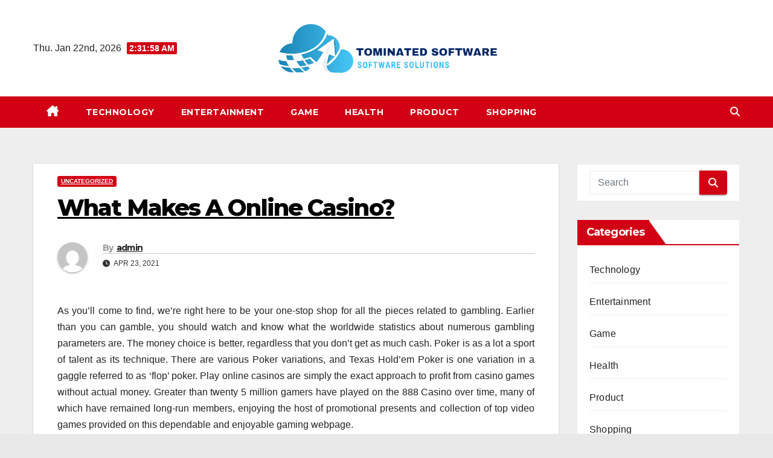

--- FILE ---
content_type: text/html; charset=UTF-8
request_url: https://tominatedsoftware.com/what-makes-a-online-casino/
body_size: 11591
content:
<!DOCTYPE html>
<html lang="en-US">
<head>
<meta charset="UTF-8">
<meta name="viewport" content="width=device-width, initial-scale=1">
<link rel="profile" href="https://gmpg.org/xfn/11">
<title>What Makes A Online Casino? &#8211; Tominated Software</title>
<meta name='robots' content='max-image-preview:large' />
<link rel='dns-prefetch' href='//fonts.googleapis.com' />
<link rel="alternate" type="application/rss+xml" title="Tominated Software &raquo; Feed" href="https://tominatedsoftware.com/feed/" />
<link rel="alternate" title="oEmbed (JSON)" type="application/json+oembed" href="https://tominatedsoftware.com/wp-json/oembed/1.0/embed?url=https%3A%2F%2Ftominatedsoftware.com%2Fwhat-makes-a-online-casino%2F" />
<link rel="alternate" title="oEmbed (XML)" type="text/xml+oembed" href="https://tominatedsoftware.com/wp-json/oembed/1.0/embed?url=https%3A%2F%2Ftominatedsoftware.com%2Fwhat-makes-a-online-casino%2F&#038;format=xml" />
<style id='wp-img-auto-sizes-contain-inline-css'>
img:is([sizes=auto i],[sizes^="auto," i]){contain-intrinsic-size:3000px 1500px}
/*# sourceURL=wp-img-auto-sizes-contain-inline-css */
</style>

<style id='wp-emoji-styles-inline-css'>

	img.wp-smiley, img.emoji {
		display: inline !important;
		border: none !important;
		box-shadow: none !important;
		height: 1em !important;
		width: 1em !important;
		margin: 0 0.07em !important;
		vertical-align: -0.1em !important;
		background: none !important;
		padding: 0 !important;
	}
/*# sourceURL=wp-emoji-styles-inline-css */
</style>
<link rel='stylesheet' id='wp-block-library-css' href='https://tominatedsoftware.com/wp-includes/css/dist/block-library/style.min.css?ver=6.9' media='all' />
<style id='global-styles-inline-css'>
:root{--wp--preset--aspect-ratio--square: 1;--wp--preset--aspect-ratio--4-3: 4/3;--wp--preset--aspect-ratio--3-4: 3/4;--wp--preset--aspect-ratio--3-2: 3/2;--wp--preset--aspect-ratio--2-3: 2/3;--wp--preset--aspect-ratio--16-9: 16/9;--wp--preset--aspect-ratio--9-16: 9/16;--wp--preset--color--black: #000000;--wp--preset--color--cyan-bluish-gray: #abb8c3;--wp--preset--color--white: #ffffff;--wp--preset--color--pale-pink: #f78da7;--wp--preset--color--vivid-red: #cf2e2e;--wp--preset--color--luminous-vivid-orange: #ff6900;--wp--preset--color--luminous-vivid-amber: #fcb900;--wp--preset--color--light-green-cyan: #7bdcb5;--wp--preset--color--vivid-green-cyan: #00d084;--wp--preset--color--pale-cyan-blue: #8ed1fc;--wp--preset--color--vivid-cyan-blue: #0693e3;--wp--preset--color--vivid-purple: #9b51e0;--wp--preset--gradient--vivid-cyan-blue-to-vivid-purple: linear-gradient(135deg,rgb(6,147,227) 0%,rgb(155,81,224) 100%);--wp--preset--gradient--light-green-cyan-to-vivid-green-cyan: linear-gradient(135deg,rgb(122,220,180) 0%,rgb(0,208,130) 100%);--wp--preset--gradient--luminous-vivid-amber-to-luminous-vivid-orange: linear-gradient(135deg,rgb(252,185,0) 0%,rgb(255,105,0) 100%);--wp--preset--gradient--luminous-vivid-orange-to-vivid-red: linear-gradient(135deg,rgb(255,105,0) 0%,rgb(207,46,46) 100%);--wp--preset--gradient--very-light-gray-to-cyan-bluish-gray: linear-gradient(135deg,rgb(238,238,238) 0%,rgb(169,184,195) 100%);--wp--preset--gradient--cool-to-warm-spectrum: linear-gradient(135deg,rgb(74,234,220) 0%,rgb(151,120,209) 20%,rgb(207,42,186) 40%,rgb(238,44,130) 60%,rgb(251,105,98) 80%,rgb(254,248,76) 100%);--wp--preset--gradient--blush-light-purple: linear-gradient(135deg,rgb(255,206,236) 0%,rgb(152,150,240) 100%);--wp--preset--gradient--blush-bordeaux: linear-gradient(135deg,rgb(254,205,165) 0%,rgb(254,45,45) 50%,rgb(107,0,62) 100%);--wp--preset--gradient--luminous-dusk: linear-gradient(135deg,rgb(255,203,112) 0%,rgb(199,81,192) 50%,rgb(65,88,208) 100%);--wp--preset--gradient--pale-ocean: linear-gradient(135deg,rgb(255,245,203) 0%,rgb(182,227,212) 50%,rgb(51,167,181) 100%);--wp--preset--gradient--electric-grass: linear-gradient(135deg,rgb(202,248,128) 0%,rgb(113,206,126) 100%);--wp--preset--gradient--midnight: linear-gradient(135deg,rgb(2,3,129) 0%,rgb(40,116,252) 100%);--wp--preset--font-size--small: 13px;--wp--preset--font-size--medium: 20px;--wp--preset--font-size--large: 36px;--wp--preset--font-size--x-large: 42px;--wp--preset--spacing--20: 0.44rem;--wp--preset--spacing--30: 0.67rem;--wp--preset--spacing--40: 1rem;--wp--preset--spacing--50: 1.5rem;--wp--preset--spacing--60: 2.25rem;--wp--preset--spacing--70: 3.38rem;--wp--preset--spacing--80: 5.06rem;--wp--preset--shadow--natural: 6px 6px 9px rgba(0, 0, 0, 0.2);--wp--preset--shadow--deep: 12px 12px 50px rgba(0, 0, 0, 0.4);--wp--preset--shadow--sharp: 6px 6px 0px rgba(0, 0, 0, 0.2);--wp--preset--shadow--outlined: 6px 6px 0px -3px rgb(255, 255, 255), 6px 6px rgb(0, 0, 0);--wp--preset--shadow--crisp: 6px 6px 0px rgb(0, 0, 0);}:root :where(.is-layout-flow) > :first-child{margin-block-start: 0;}:root :where(.is-layout-flow) > :last-child{margin-block-end: 0;}:root :where(.is-layout-flow) > *{margin-block-start: 24px;margin-block-end: 0;}:root :where(.is-layout-constrained) > :first-child{margin-block-start: 0;}:root :where(.is-layout-constrained) > :last-child{margin-block-end: 0;}:root :where(.is-layout-constrained) > *{margin-block-start: 24px;margin-block-end: 0;}:root :where(.is-layout-flex){gap: 24px;}:root :where(.is-layout-grid){gap: 24px;}body .is-layout-flex{display: flex;}.is-layout-flex{flex-wrap: wrap;align-items: center;}.is-layout-flex > :is(*, div){margin: 0;}body .is-layout-grid{display: grid;}.is-layout-grid > :is(*, div){margin: 0;}.has-black-color{color: var(--wp--preset--color--black) !important;}.has-cyan-bluish-gray-color{color: var(--wp--preset--color--cyan-bluish-gray) !important;}.has-white-color{color: var(--wp--preset--color--white) !important;}.has-pale-pink-color{color: var(--wp--preset--color--pale-pink) !important;}.has-vivid-red-color{color: var(--wp--preset--color--vivid-red) !important;}.has-luminous-vivid-orange-color{color: var(--wp--preset--color--luminous-vivid-orange) !important;}.has-luminous-vivid-amber-color{color: var(--wp--preset--color--luminous-vivid-amber) !important;}.has-light-green-cyan-color{color: var(--wp--preset--color--light-green-cyan) !important;}.has-vivid-green-cyan-color{color: var(--wp--preset--color--vivid-green-cyan) !important;}.has-pale-cyan-blue-color{color: var(--wp--preset--color--pale-cyan-blue) !important;}.has-vivid-cyan-blue-color{color: var(--wp--preset--color--vivid-cyan-blue) !important;}.has-vivid-purple-color{color: var(--wp--preset--color--vivid-purple) !important;}.has-black-background-color{background-color: var(--wp--preset--color--black) !important;}.has-cyan-bluish-gray-background-color{background-color: var(--wp--preset--color--cyan-bluish-gray) !important;}.has-white-background-color{background-color: var(--wp--preset--color--white) !important;}.has-pale-pink-background-color{background-color: var(--wp--preset--color--pale-pink) !important;}.has-vivid-red-background-color{background-color: var(--wp--preset--color--vivid-red) !important;}.has-luminous-vivid-orange-background-color{background-color: var(--wp--preset--color--luminous-vivid-orange) !important;}.has-luminous-vivid-amber-background-color{background-color: var(--wp--preset--color--luminous-vivid-amber) !important;}.has-light-green-cyan-background-color{background-color: var(--wp--preset--color--light-green-cyan) !important;}.has-vivid-green-cyan-background-color{background-color: var(--wp--preset--color--vivid-green-cyan) !important;}.has-pale-cyan-blue-background-color{background-color: var(--wp--preset--color--pale-cyan-blue) !important;}.has-vivid-cyan-blue-background-color{background-color: var(--wp--preset--color--vivid-cyan-blue) !important;}.has-vivid-purple-background-color{background-color: var(--wp--preset--color--vivid-purple) !important;}.has-black-border-color{border-color: var(--wp--preset--color--black) !important;}.has-cyan-bluish-gray-border-color{border-color: var(--wp--preset--color--cyan-bluish-gray) !important;}.has-white-border-color{border-color: var(--wp--preset--color--white) !important;}.has-pale-pink-border-color{border-color: var(--wp--preset--color--pale-pink) !important;}.has-vivid-red-border-color{border-color: var(--wp--preset--color--vivid-red) !important;}.has-luminous-vivid-orange-border-color{border-color: var(--wp--preset--color--luminous-vivid-orange) !important;}.has-luminous-vivid-amber-border-color{border-color: var(--wp--preset--color--luminous-vivid-amber) !important;}.has-light-green-cyan-border-color{border-color: var(--wp--preset--color--light-green-cyan) !important;}.has-vivid-green-cyan-border-color{border-color: var(--wp--preset--color--vivid-green-cyan) !important;}.has-pale-cyan-blue-border-color{border-color: var(--wp--preset--color--pale-cyan-blue) !important;}.has-vivid-cyan-blue-border-color{border-color: var(--wp--preset--color--vivid-cyan-blue) !important;}.has-vivid-purple-border-color{border-color: var(--wp--preset--color--vivid-purple) !important;}.has-vivid-cyan-blue-to-vivid-purple-gradient-background{background: var(--wp--preset--gradient--vivid-cyan-blue-to-vivid-purple) !important;}.has-light-green-cyan-to-vivid-green-cyan-gradient-background{background: var(--wp--preset--gradient--light-green-cyan-to-vivid-green-cyan) !important;}.has-luminous-vivid-amber-to-luminous-vivid-orange-gradient-background{background: var(--wp--preset--gradient--luminous-vivid-amber-to-luminous-vivid-orange) !important;}.has-luminous-vivid-orange-to-vivid-red-gradient-background{background: var(--wp--preset--gradient--luminous-vivid-orange-to-vivid-red) !important;}.has-very-light-gray-to-cyan-bluish-gray-gradient-background{background: var(--wp--preset--gradient--very-light-gray-to-cyan-bluish-gray) !important;}.has-cool-to-warm-spectrum-gradient-background{background: var(--wp--preset--gradient--cool-to-warm-spectrum) !important;}.has-blush-light-purple-gradient-background{background: var(--wp--preset--gradient--blush-light-purple) !important;}.has-blush-bordeaux-gradient-background{background: var(--wp--preset--gradient--blush-bordeaux) !important;}.has-luminous-dusk-gradient-background{background: var(--wp--preset--gradient--luminous-dusk) !important;}.has-pale-ocean-gradient-background{background: var(--wp--preset--gradient--pale-ocean) !important;}.has-electric-grass-gradient-background{background: var(--wp--preset--gradient--electric-grass) !important;}.has-midnight-gradient-background{background: var(--wp--preset--gradient--midnight) !important;}.has-small-font-size{font-size: var(--wp--preset--font-size--small) !important;}.has-medium-font-size{font-size: var(--wp--preset--font-size--medium) !important;}.has-large-font-size{font-size: var(--wp--preset--font-size--large) !important;}.has-x-large-font-size{font-size: var(--wp--preset--font-size--x-large) !important;}
/*# sourceURL=global-styles-inline-css */
</style>

<style id='classic-theme-styles-inline-css'>
/*! This file is auto-generated */
.wp-block-button__link{color:#fff;background-color:#32373c;border-radius:9999px;box-shadow:none;text-decoration:none;padding:calc(.667em + 2px) calc(1.333em + 2px);font-size:1.125em}.wp-block-file__button{background:#32373c;color:#fff;text-decoration:none}
/*# sourceURL=/wp-includes/css/classic-themes.min.css */
</style>
<link rel='stylesheet' id='newsup-fonts-css' href='//fonts.googleapis.com/css?family=Montserrat%3A400%2C500%2C700%2C800%7CWork%2BSans%3A300%2C400%2C500%2C600%2C700%2C800%2C900%26display%3Dswap&#038;subset=latin%2Clatin-ext' media='all' />
<link rel='stylesheet' id='bootstrap-css' href='https://tominatedsoftware.com/wp-content/themes/newsup/css/bootstrap.css?ver=6.9' media='all' />
<link rel='stylesheet' id='newsup-style-css' href='https://tominatedsoftware.com/wp-content/themes/news-way/style.css?ver=6.9' media='all' />
<link rel='stylesheet' id='font-awesome-5-all-css' href='https://tominatedsoftware.com/wp-content/themes/newsup/css/font-awesome/css/all.min.css?ver=6.9' media='all' />
<link rel='stylesheet' id='font-awesome-4-shim-css' href='https://tominatedsoftware.com/wp-content/themes/newsup/css/font-awesome/css/v4-shims.min.css?ver=6.9' media='all' />
<link rel='stylesheet' id='owl-carousel-css' href='https://tominatedsoftware.com/wp-content/themes/newsup/css/owl.carousel.css?ver=6.9' media='all' />
<link rel='stylesheet' id='smartmenus-css' href='https://tominatedsoftware.com/wp-content/themes/newsup/css/jquery.smartmenus.bootstrap.css?ver=6.9' media='all' />
<link rel='stylesheet' id='newsup-custom-css-css' href='https://tominatedsoftware.com/wp-content/themes/newsup/inc/ansar/customize/css/customizer.css?ver=1.0' media='all' />
<link rel='stylesheet' id='newsup-style-parent-css' href='https://tominatedsoftware.com/wp-content/themes/newsup/style.css?ver=6.9' media='all' />
<link rel='stylesheet' id='newsway-style-css' href='https://tominatedsoftware.com/wp-content/themes/news-way/style.css?ver=1.0' media='all' />
<link rel='stylesheet' id='newsway-default-css-css' href='https://tominatedsoftware.com/wp-content/themes/news-way/css/colors/default.css?ver=6.9' media='all' />
<script src="https://tominatedsoftware.com/wp-includes/js/jquery/jquery.min.js?ver=3.7.1" id="jquery-core-js"></script>
<script src="https://tominatedsoftware.com/wp-includes/js/jquery/jquery-migrate.min.js?ver=3.4.1" id="jquery-migrate-js"></script>
<script src="https://tominatedsoftware.com/wp-content/themes/newsup/js/navigation.js?ver=6.9" id="newsup-navigation-js"></script>
<script src="https://tominatedsoftware.com/wp-content/themes/newsup/js/bootstrap.js?ver=6.9" id="bootstrap-js"></script>
<script src="https://tominatedsoftware.com/wp-content/themes/newsup/js/owl.carousel.min.js?ver=6.9" id="owl-carousel-min-js"></script>
<script src="https://tominatedsoftware.com/wp-content/themes/newsup/js/jquery.smartmenus.js?ver=6.9" id="smartmenus-js-js"></script>
<script src="https://tominatedsoftware.com/wp-content/themes/newsup/js/jquery.smartmenus.bootstrap.js?ver=6.9" id="bootstrap-smartmenus-js-js"></script>
<script src="https://tominatedsoftware.com/wp-content/themes/newsup/js/jquery.marquee.js?ver=6.9" id="newsup-marquee-js-js"></script>
<script src="https://tominatedsoftware.com/wp-content/themes/newsup/js/main.js?ver=6.9" id="newsup-main-js-js"></script>
<link rel="https://api.w.org/" href="https://tominatedsoftware.com/wp-json/" /><link rel="alternate" title="JSON" type="application/json" href="https://tominatedsoftware.com/wp-json/wp/v2/posts/871" /><link rel="EditURI" type="application/rsd+xml" title="RSD" href="https://tominatedsoftware.com/xmlrpc.php?rsd" />
<meta name="generator" content="WordPress 6.9" />
<link rel="canonical" href="https://tominatedsoftware.com/what-makes-a-online-casino/" />
<link rel='shortlink' href='https://tominatedsoftware.com/?p=871' />
 
<style type="text/css" id="custom-background-css">
    .wrapper { background-color: e8e8e8; }
</style>
    <style type="text/css">
            .site-title,
        .site-description {
            position: absolute;
            clip: rect(1px, 1px, 1px, 1px);
        }
        </style>
    <style id="custom-background-css">
body.custom-background { background-color: #e8e8e8; }
</style>
	<link rel="icon" href="https://tominatedsoftware.com/wp-content/uploads/2023/06/cropped-Screenshot_162-removebg-preview-32x32.png" sizes="32x32" />
<link rel="icon" href="https://tominatedsoftware.com/wp-content/uploads/2023/06/cropped-Screenshot_162-removebg-preview-192x192.png" sizes="192x192" />
<link rel="apple-touch-icon" href="https://tominatedsoftware.com/wp-content/uploads/2023/06/cropped-Screenshot_162-removebg-preview-180x180.png" />
<meta name="msapplication-TileImage" content="https://tominatedsoftware.com/wp-content/uploads/2023/06/cropped-Screenshot_162-removebg-preview-270x270.png" />
		<style id="wp-custom-css">
			.mg-footer-copyright{display:none}
footer .mg-footer-bottom-area {display:none}		</style>
		</head>
<body class="wp-singular post-template-default single single-post postid-871 single-format-standard custom-background wp-custom-logo wp-embed-responsive wp-theme-newsup wp-child-theme-news-way ta-hide-date-author-in-list" >
<div id="page" class="site">
<a class="skip-link screen-reader-text" href="#content">
Skip to content</a>
    <div class="wrapper">
        <header class="mg-headwidget center light">
            <!--==================== TOP BAR ====================-->

            <div class="clearfix"></div>
                        <div class="mg-nav-widget-area-back" style='background-image: url("" );'>
                        <div class="overlay">
              <div class="inner"  style="background-color:#ffffff;" > 
                <div class="container-fluid">
    <div class="mg-nav-widget-area">
        <div class="row align-items-center">
                        <div class="col-md-4 col-sm-4 text-center-xs">
                            <div class="heacent">Thu. Jan 22nd, 2026                         <span  id="time" class="time"></span>
                                      </div>
              
            </div>

            <div class="col-md-4 col-sm-4 text-center-xs">
                <div class="navbar-header">
                      <a href="https://tominatedsoftware.com/" class="navbar-brand" rel="home"><img width="648" height="179" src="https://tominatedsoftware.com/wp-content/uploads/2023/06/Screenshot_162-removebg-preview.png" class="custom-logo" alt="Tominated Software" decoding="async" fetchpriority="high" srcset="https://tominatedsoftware.com/wp-content/uploads/2023/06/Screenshot_162-removebg-preview.png 648w, https://tominatedsoftware.com/wp-content/uploads/2023/06/Screenshot_162-removebg-preview-300x83.png 300w" sizes="(max-width: 648px) 100vw, 648px" /></a>                </div>
            </div>


                         <div class="col-md-4 col-sm-4 text-center-xs">
                <ul class="mg-social-header-section mg-social info-right">
                    
                                      </ul>
            </div>
                    </div>
    </div>
</div>
              </div>
              </div>
          </div>
    <div class="mg-menu-full">
      <nav class="navbar navbar-expand-lg navbar-wp">
        <div class="container-fluid">
          <!-- Right nav -->
                    <div class="m-header align-items-center">
                                                <a class="mobilehomebtn" href="https://tominatedsoftware.com"><span class="fas fa-home"></span></a>
                        <!-- navbar-toggle -->
                        <button class="navbar-toggler mx-auto" type="button" data-toggle="collapse" data-target="#navbar-wp" aria-controls="navbarSupportedContent" aria-expanded="false" aria-label="Toggle navigation">
                          <i class="fas fa-bars"></i>
                        </button>
                        <!-- /navbar-toggle -->
                        <div class="dropdown show mg-search-box pr-2 d">
                            <a class="dropdown-toggle msearch ml-auto" href="#" role="button" id="dropdownMenuLink" data-toggle="dropdown" aria-haspopup="true" aria-expanded="false">
                               <i class="fas fa-search"></i>
                            </a>

                            <div class="dropdown-menu searchinner" aria-labelledby="dropdownMenuLink">
                        <form role="search" method="get" id="searchform" action="https://tominatedsoftware.com/">
  <div class="input-group">
    <input type="search" class="form-control" placeholder="Search" value="" name="s" />
    <span class="input-group-btn btn-default">
    <button type="submit" class="btn"> <i class="fas fa-search"></i> </button>
    </span> </div>
</form>                      </div>
                        </div>
                        
                    </div>
                    <!-- /Right nav -->
         
          
                  <div class="collapse navbar-collapse" id="navbar-wp">
                  	<div class="d-md-block">
                    <ul id="menu-primary" class="nav navbar-nav mr-auto"><li class="active home"><a class="homebtn" href="https://tominatedsoftware.com"><span class='fa-solid fa-house-chimney'></span></a></li><li id="menu-item-2573" class="menu-item menu-item-type-taxonomy menu-item-object-category menu-item-2573"><a class="nav-link" title="Technology" href="https://tominatedsoftware.com/category/technology/">Technology</a></li>
<li id="menu-item-2568" class="menu-item menu-item-type-taxonomy menu-item-object-category menu-item-2568"><a class="nav-link" title="Entertainment" href="https://tominatedsoftware.com/category/entertainment/">Entertainment</a></li>
<li id="menu-item-2569" class="menu-item menu-item-type-taxonomy menu-item-object-category menu-item-2569"><a class="nav-link" title="Game" href="https://tominatedsoftware.com/category/game/">Game</a></li>
<li id="menu-item-2570" class="menu-item menu-item-type-taxonomy menu-item-object-category menu-item-2570"><a class="nav-link" title="Health" href="https://tominatedsoftware.com/category/health/">Health</a></li>
<li id="menu-item-2571" class="menu-item menu-item-type-taxonomy menu-item-object-category menu-item-2571"><a class="nav-link" title="Product" href="https://tominatedsoftware.com/category/product/">Product</a></li>
<li id="menu-item-2572" class="menu-item menu-item-type-taxonomy menu-item-object-category menu-item-2572"><a class="nav-link" title="Shopping" href="https://tominatedsoftware.com/category/shopping/">Shopping</a></li>
</ul>        				</div>		
              		</div>
                  <!-- Right nav -->
                    <div class="desk-header pl-3 ml-auto my-2 my-lg-0 position-relative align-items-center">
                        <!-- /navbar-toggle -->
                        <div class="dropdown show mg-search-box">
                      <a class="dropdown-toggle msearch ml-auto" href="#" role="button" id="dropdownMenuLink" data-toggle="dropdown" aria-haspopup="true" aria-expanded="false">
                       <i class="fas fa-search"></i>
                      </a>
                      <div class="dropdown-menu searchinner" aria-labelledby="dropdownMenuLink">
                        <form role="search" method="get" id="searchform" action="https://tominatedsoftware.com/">
  <div class="input-group">
    <input type="search" class="form-control" placeholder="Search" value="" name="s" />
    <span class="input-group-btn btn-default">
    <button type="submit" class="btn"> <i class="fas fa-search"></i> </button>
    </span> </div>
</form>                      </div>
                    </div>
                    </div>
                    <!-- /Right nav --> 
          </div>
      </nav> <!-- /Navigation -->
    </div>
</header>
<div class="clearfix"></div>
 <!-- =========================
     Page Content Section      
============================== -->
<main id="content" class="single-class content">
  <!--container-->
    <div class="container-fluid">
      <!--row-->
        <div class="row">
                  <div class="col-lg-9 col-md-8">
                                <div class="mg-blog-post-box"> 
                    <div class="mg-header">
                        <div class="mg-blog-category"><a class="newsup-categories category-color-1" href="https://tominatedsoftware.com/category/uncategorized/" alt="View all posts in Uncategorized"> 
                                 Uncategorized
                             </a></div>                        <h1 class="title single"> <a title="Permalink to: What Makes A Online Casino?">
                            What Makes A Online Casino?</a>
                        </h1>
                                                <div class="media mg-info-author-block"> 
                                                        <a class="mg-author-pic" href="https://tominatedsoftware.com/author/admin/"> <img alt='' src='https://secure.gravatar.com/avatar/a776a6520ec767bdbab969d531b94fdf1cf71be561fd2577cc730918019910f5?s=150&#038;d=mm&#038;r=g' srcset='https://secure.gravatar.com/avatar/a776a6520ec767bdbab969d531b94fdf1cf71be561fd2577cc730918019910f5?s=300&#038;d=mm&#038;r=g 2x' class='avatar avatar-150 photo' height='150' width='150' decoding='async'/> </a>
                                                        <div class="media-body">
                                                            <h4 class="media-heading"><span>By</span><a href="https://tominatedsoftware.com/author/admin/">admin</a></h4>
                                                            <span class="mg-blog-date"><i class="fas fa-clock"></i> 
                                    Apr 23, 2021                                </span>
                                                        </div>
                        </div>
                                            </div>
                                        <article class="page-content-single small single">
                        <p style="text-align: justify;">As you&rsquo;ll come to find, we&rsquo;re right here to be your one-stop shop for all the pieces related to gambling. Earlier than you can gamble, you should watch and know what the worldwide statistics about numerous gambling parameters are. The money choice is better, regardless that you don&rsquo;t get as much cash. Poker is as a lot a sport of talent as its technique. There are various Poker variations, and Texas Hold&#8217;em Poker is one variation in a gaggle referred to as &#8216;flop&#8217; poker. Play online casinos are simply the exact approach to profit from casino games without actual money. Greater than twenty 5 million gamers have played on the 888 Casino over time, many of which have remained long-run members, enjoying the host of promotional presents and collection of top video games provided on this dependable and enjoyable gaming webpage.</p>
<p style="text-align: justify;">This site has constructed up an excellent reputation with gamers on a worldwide scale, which is why it continues to develop at the moment, as the corporate gives a reliable service that their gamers can enjoy and believe in now and in the future. Whenever you be a part of a site, you need to know that you are going to have years of enjoyment and not be looking out once more in the next couple of weeks or months because you are tired of the video games on provide or you aren&#8217;t proud of the service the net gaming site is providing you. Gamble to win cash and not &#8220;casino bucks&#8221;: Some online casinos offer super payouts on profitable games. Poker is one of the crucial skillful, and fascinating video games ever devised, providing players the possibility to test their expertise in opposition to other gamers slightly than the casino.</p>
<p style="text-align: justify;">888 Casino opened for the first time again in 1997; it is likely one of the longest operating online gaming websites and has seen different sites  come and go over the years. On the subject of choosing a gaming site, there are numerous necessary elements you&#8217;ll want to take into consideration, guaranteeing that you just make the perfect choice to satisfy your gaming fashion and desires while ensuring that you select a site that is going to provide you with years of use and enjoyment in the future. Selecting an online gaming site is a critical consideration. When it comes to deciding which gaming site to choose, the one thing you&#8217;ll need to have a look at is the software program the positioning uses.</p>
        <script>
        function pinIt() {
        var e = document.createElement('script');
        e.setAttribute('type','text/javascript');
        e.setAttribute('charset','UTF-8');
        e.setAttribute('src','https://assets.pinterest.com/js/pinmarklet.js?r='+Math.random()*99999999);
        document.body.appendChild(e);
        }
        </script>
        <div class="post-share">
            <div class="post-share-icons cf">
                <a href="https://www.facebook.com/sharer.php?u=https%3A%2F%2Ftominatedsoftware.com%2Fwhat-makes-a-online-casino%2F" class="link facebook" target="_blank" >
                    <i class="fab fa-facebook"></i>
                </a>
                <a href="https://twitter.com/share?url=https%3A%2F%2Ftominatedsoftware.com%2Fwhat-makes-a-online-casino%2F&#038;text=What%20Makes%20A%20Online%20Casino%3F" class="link x-twitter" target="_blank">
                    <i class="fa-brands fa-x-twitter"></i>
                </a>
                <a href="/cdn-cgi/l/email-protection#[base64]" class="link email" target="_blank">
                    <i class="fas fa-envelope"></i>
                </a>
                <a href="https://www.linkedin.com/sharing/share-offsite/?url=https%3A%2F%2Ftominatedsoftware.com%2Fwhat-makes-a-online-casino%2F&#038;title=What%20Makes%20A%20Online%20Casino%3F" class="link linkedin" target="_blank" >
                    <i class="fab fa-linkedin"></i>
                </a>
                <a href="https://telegram.me/share/url?url=https%3A%2F%2Ftominatedsoftware.com%2Fwhat-makes-a-online-casino%2F&#038;text&#038;title=What%20Makes%20A%20Online%20Casino%3F" class="link telegram" target="_blank" >
                    <i class="fab fa-telegram"></i>
                </a>
                <a href="javascript:pinIt();" class="link pinterest">
                    <i class="fab fa-pinterest"></i>
                </a>
                <a class="print-r" href="javascript:window.print()">
                    <i class="fas fa-print"></i>
                </a>  
            </div>
        </div>
                            <div class="clearfix mb-3"></div>
                        
	<nav class="navigation post-navigation" aria-label="Posts">
		<h2 class="screen-reader-text">Post navigation</h2>
		<div class="nav-links"><div class="nav-previous"><a href="https://tominatedsoftware.com/theres-large-cash-in-ideal-electric-coffee-percolator/" rel="prev">There&#8217;s Large Cash In Ideal Electric Coffee Percolator <div class="fa fa-angle-double-right"></div><span></span></a></div><div class="nav-next"><a href="https://tominatedsoftware.com/important-gambling-smartphone-apps/" rel="next"><div class="fa fa-angle-double-left"></div><span></span> Important Gambling Smartphone Apps</a></div></div>
	</nav>                                          </article>
                </div>
                        <div class="media mg-info-author-block">
            <a class="mg-author-pic" href="https://tominatedsoftware.com/author/admin/"><img alt='' src='https://secure.gravatar.com/avatar/a776a6520ec767bdbab969d531b94fdf1cf71be561fd2577cc730918019910f5?s=150&#038;d=mm&#038;r=g' srcset='https://secure.gravatar.com/avatar/a776a6520ec767bdbab969d531b94fdf1cf71be561fd2577cc730918019910f5?s=300&#038;d=mm&#038;r=g 2x' class='avatar avatar-150 photo' height='150' width='150' loading='lazy' decoding='async'/></a>
                <div class="media-body">
                  <h4 class="media-heading">By <a href ="https://tominatedsoftware.com/author/admin/">admin</a></h4>
                  <p></p>
                </div>
            </div>
                <div class="mg-featured-slider p-3 mb-4">
            <!--Start mg-realated-slider -->
            <!-- mg-sec-title -->
            <div class="mg-sec-title">
                <h4>Related Post</h4>
            </div>
            <!-- // mg-sec-title -->
            <div class="row">
                <!-- featured_post -->
                                    <!-- blog -->
                    <div class="col-md-4">
                        <div class="mg-blog-post-3 minh back-img mb-md-0 mb-2" 
                                                style="background-image: url('https://tominatedsoftware.com/wp-content/uploads/2025/01/1-93.jpg');" >
                            <div class="mg-blog-inner">
                                <div class="mg-blog-category"><a class="newsup-categories category-color-1" href="https://tominatedsoftware.com/category/uncategorized/" alt="View all posts in Uncategorized"> 
                                 Uncategorized
                             </a></div>                                <h4 class="title"> <a href="https://tominatedsoftware.com/hi88-redefining-fun-for-gamers-everywhere/" title="Permalink to: Hi88: Redefining Fun for Gamers Everywhere">
                                  Hi88: Redefining Fun for Gamers Everywhere</a>
                                 </h4>
                                <div class="mg-blog-meta"> 
                                                                        <span class="mg-blog-date">
                                        <i class="fas fa-clock"></i>
                                        Jan 23, 2025                                    </span>
                                            <a class="auth" href="https://tominatedsoftware.com/author/admin/">
            <i class="fas fa-user-circle"></i>admin        </a>
     
                                </div>   
                            </div>
                        </div>
                    </div>
                    <!-- blog -->
                                        <!-- blog -->
                    <div class="col-md-4">
                        <div class="mg-blog-post-3 minh back-img mb-md-0 mb-2" 
                                                style="background-image: url('https://tominatedsoftware.com/wp-content/uploads/2024/11/poker_74-1.jpg');" >
                            <div class="mg-blog-inner">
                                <div class="mg-blog-category"><a class="newsup-categories category-color-1" href="https://tominatedsoftware.com/category/uncategorized/" alt="View all posts in Uncategorized"> 
                                 Uncategorized
                             </a></div>                                <h4 class="title"> <a href="https://tominatedsoftware.com/demystifying-live22-your-complete-starters-guide/" title="Permalink to: Demystifying Live22: Your Complete Starter&#8217;s Guide">
                                  Demystifying Live22: Your Complete Starter&#8217;s Guide</a>
                                 </h4>
                                <div class="mg-blog-meta"> 
                                                                        <span class="mg-blog-date">
                                        <i class="fas fa-clock"></i>
                                        Nov 18, 2024                                    </span>
                                            <a class="auth" href="https://tominatedsoftware.com/author/admin/">
            <i class="fas fa-user-circle"></i>admin        </a>
     
                                </div>   
                            </div>
                        </div>
                    </div>
                    <!-- blog -->
                                        <!-- blog -->
                    <div class="col-md-4">
                        <div class="mg-blog-post-3 minh back-img mb-md-0 mb-2" 
                                                style="background-image: url('https://tominatedsoftware.com/wp-content/uploads/2024/11/poker_74.jpg');" >
                            <div class="mg-blog-inner">
                                <div class="mg-blog-category"><a class="newsup-categories category-color-1" href="https://tominatedsoftware.com/category/uncategorized/" alt="View all posts in Uncategorized"> 
                                 Uncategorized
                             </a></div>                                <h4 class="title"> <a href="https://tominatedsoftware.com/jdbyg-myanmars-most-popular-games-a-must-try-list/" title="Permalink to: jdbyg Myanmar&#8217;s Most Popular Games: A Must-Try List">
                                  jdbyg Myanmar&#8217;s Most Popular Games: A Must-Try List</a>
                                 </h4>
                                <div class="mg-blog-meta"> 
                                                                        <span class="mg-blog-date">
                                        <i class="fas fa-clock"></i>
                                        Nov 14, 2024                                    </span>
                                            <a class="auth" href="https://tominatedsoftware.com/author/admin/">
            <i class="fas fa-user-circle"></i>admin        </a>
     
                                </div>   
                            </div>
                        </div>
                    </div>
                    <!-- blog -->
                                </div> 
        </div>
        <!--End mg-realated-slider -->
                </div>
        <aside class="col-lg-3 col-md-4 sidebar-sticky">
                
<aside id="secondary" class="widget-area" role="complementary">
	<div id="sidebar-right" class="mg-sidebar">
		<div id="search-2" class="mg-widget widget_search"><form role="search" method="get" id="searchform" action="https://tominatedsoftware.com/">
  <div class="input-group">
    <input type="search" class="form-control" placeholder="Search" value="" name="s" />
    <span class="input-group-btn btn-default">
    <button type="submit" class="btn"> <i class="fas fa-search"></i> </button>
    </span> </div>
</form></div><div id="nav_menu-2" class="mg-widget widget_nav_menu"><div class="mg-wid-title"><h6 class="wtitle">Categories</h6></div><div class="menu-primary-container"><ul id="menu-primary-1" class="menu"><li class="menu-item menu-item-type-taxonomy menu-item-object-category menu-item-2573"><a href="https://tominatedsoftware.com/category/technology/">Technology</a></li>
<li class="menu-item menu-item-type-taxonomy menu-item-object-category menu-item-2568"><a href="https://tominatedsoftware.com/category/entertainment/">Entertainment</a></li>
<li class="menu-item menu-item-type-taxonomy menu-item-object-category menu-item-2569"><a href="https://tominatedsoftware.com/category/game/">Game</a></li>
<li class="menu-item menu-item-type-taxonomy menu-item-object-category menu-item-2570"><a href="https://tominatedsoftware.com/category/health/">Health</a></li>
<li class="menu-item menu-item-type-taxonomy menu-item-object-category menu-item-2571"><a href="https://tominatedsoftware.com/category/product/">Product</a></li>
<li class="menu-item menu-item-type-taxonomy menu-item-object-category menu-item-2572"><a href="https://tominatedsoftware.com/category/shopping/">Shopping</a></li>
</ul></div></div>
		<div id="recent-posts-2" class="mg-widget widget_recent_entries">
		<div class="mg-wid-title"><h6 class="wtitle">Recent Posts</h6></div>
		<ul>
											<li>
					<a href="https://tominatedsoftware.com/swipey-ai-what-you-need-to-know-before-signing-up/">Swipey AI: What You Need to Know Before Signing Up</a>
									</li>
											<li>
					<a href="https://tominatedsoftware.com/elevate-your-fandom-with-30-rock-official-merchandise-a-fans-guide/">Elevate Your Fandom with 30 Rock Official Merchandise: A Fan&#8217;s Guide</a>
									</li>
											<li>
					<a href="https://tominatedsoftware.com/attendee-success-improves-using-a-bar-restaurant-expo-guide/">Attendee Success Improves Using a Bar &#038; Restaurant Expo Guide</a>
									</li>
											<li>
					<a href="https://tominatedsoftware.com/the-ultimate-30-rock-shop-where-to-find-official-merchandise/">The Ultimate 30 Rock Shop: Where to Find Official Merchandise</a>
									</li>
											<li>
					<a href="https://tominatedsoftware.com/mpo500-slot-games-for-mobile-players/">MPO500 Slot Games for Mobile Players</a>
									</li>
					</ul>

		</div>	</div>
</aside><!-- #secondary -->
        </aside>
        </div>
      <!--row-->
    </div>
  <!--container-->
</main>
  <div class="container-fluid mr-bot40 mg-posts-sec-inner">
        <div class="missed-inner">
        <div class="row">
                        <div class="col-md-12">
                <div class="mg-sec-title">
                    <!-- mg-sec-title -->
                    <h4>You missed</h4>
                </div>
            </div>
                            <!--col-md-3-->
                <div class="col-md-3 col-sm-6 pulse animated">
               <div class="mg-blog-post-3 minh back-img" 
                                                        style="background-image: url('https://tominatedsoftware.com/wp-content/uploads/2026/01/3.png');" >
                            <a class="link-div" href="https://tominatedsoftware.com/swipey-ai-what-you-need-to-know-before-signing-up/"></a>
                    <div class="mg-blog-inner">
                      <div class="mg-blog-category">
                      <div class="mg-blog-category"><a class="newsup-categories category-color-1" href="https://tominatedsoftware.com/category/tech/" alt="View all posts in Tech"> 
                                 Tech
                             </a></div>                      </div>
                      <h4 class="title"> <a href="https://tominatedsoftware.com/swipey-ai-what-you-need-to-know-before-signing-up/" title="Permalink to: Swipey AI: What You Need to Know Before Signing Up"> Swipey AI: What You Need to Know Before Signing Up</a> </h4>
                              <div class="mg-blog-meta"> 
                    <span class="mg-blog-date"><i class="fas fa-clock"></i>
            <a href="https://tominatedsoftware.com/2026/01/">
                January 19, 2026            </a>
        </span>
            <a class="auth" href="https://tominatedsoftware.com/author/admin/">
            <i class="fas fa-user-circle"></i>admin        </a>
            </div> 
                        </div>
                </div>
            </div>
            <!--/col-md-3-->
                         <!--col-md-3-->
                <div class="col-md-3 col-sm-6 pulse animated">
               <div class="mg-blog-post-3 minh back-img" 
                                                        style="background-image: url('https://tominatedsoftware.com/wp-content/uploads/2025/12/36-7.jpg');" >
                            <a class="link-div" href="https://tominatedsoftware.com/elevate-your-fandom-with-30-rock-official-merchandise-a-fans-guide/"></a>
                    <div class="mg-blog-inner">
                      <div class="mg-blog-category">
                      <div class="mg-blog-category"><a class="newsup-categories category-color-1" href="https://tominatedsoftware.com/category/shopping/" alt="View all posts in Shopping"> 
                                 Shopping
                             </a></div>                      </div>
                      <h4 class="title"> <a href="https://tominatedsoftware.com/elevate-your-fandom-with-30-rock-official-merchandise-a-fans-guide/" title="Permalink to: Elevate Your Fandom with 30 Rock Official Merchandise: A Fan&#8217;s Guide"> Elevate Your Fandom with 30 Rock Official Merchandise: A Fan&#8217;s Guide</a> </h4>
                              <div class="mg-blog-meta"> 
                    <span class="mg-blog-date"><i class="fas fa-clock"></i>
            <a href="https://tominatedsoftware.com/2025/12/">
                December 29, 2025            </a>
        </span>
            <a class="auth" href="https://tominatedsoftware.com/author/admin/">
            <i class="fas fa-user-circle"></i>admin        </a>
            </div> 
                        </div>
                </div>
            </div>
            <!--/col-md-3-->
                         <!--col-md-3-->
                <div class="col-md-3 col-sm-6 pulse animated">
               <div class="mg-blog-post-3 minh back-img" 
                                                        style="background-image: url('https://tominatedsoftware.com/wp-content/uploads/2025/12/229.webp');" >
                            <a class="link-div" href="https://tominatedsoftware.com/attendee-success-improves-using-a-bar-restaurant-expo-guide/"></a>
                    <div class="mg-blog-inner">
                      <div class="mg-blog-category">
                      <div class="mg-blog-category"><a class="newsup-categories category-color-1" href="https://tominatedsoftware.com/category/oil-management/" alt="View all posts in Oil Management"> 
                                 Oil Management
                             </a></div>                      </div>
                      <h4 class="title"> <a href="https://tominatedsoftware.com/attendee-success-improves-using-a-bar-restaurant-expo-guide/" title="Permalink to: Attendee Success Improves Using a Bar &#038; Restaurant Expo Guide"> Attendee Success Improves Using a Bar &#038; Restaurant Expo Guide</a> </h4>
                              <div class="mg-blog-meta"> 
                    <span class="mg-blog-date"><i class="fas fa-clock"></i>
            <a href="https://tominatedsoftware.com/2025/12/">
                December 29, 2025            </a>
        </span>
            <a class="auth" href="https://tominatedsoftware.com/author/admin/">
            <i class="fas fa-user-circle"></i>admin        </a>
            </div> 
                        </div>
                </div>
            </div>
            <!--/col-md-3-->
                         <!--col-md-3-->
                <div class="col-md-3 col-sm-6 pulse animated">
               <div class="mg-blog-post-3 minh back-img" 
                                                        style="background-image: url('https://tominatedsoftware.com/wp-content/uploads/2025/12/37-1.jpg');" >
                            <a class="link-div" href="https://tominatedsoftware.com/the-ultimate-30-rock-shop-where-to-find-official-merchandise/"></a>
                    <div class="mg-blog-inner">
                      <div class="mg-blog-category">
                      <div class="mg-blog-category"><a class="newsup-categories category-color-1" href="https://tominatedsoftware.com/category/shopping/" alt="View all posts in Shopping"> 
                                 Shopping
                             </a></div>                      </div>
                      <h4 class="title"> <a href="https://tominatedsoftware.com/the-ultimate-30-rock-shop-where-to-find-official-merchandise/" title="Permalink to: The Ultimate 30 Rock Shop: Where to Find Official Merchandise"> The Ultimate 30 Rock Shop: Where to Find Official Merchandise</a> </h4>
                              <div class="mg-blog-meta"> 
                    <span class="mg-blog-date"><i class="fas fa-clock"></i>
            <a href="https://tominatedsoftware.com/2025/12/">
                December 29, 2025            </a>
        </span>
            <a class="auth" href="https://tominatedsoftware.com/author/admin/">
            <i class="fas fa-user-circle"></i>admin        </a>
            </div> 
                        </div>
                </div>
            </div>
            <!--/col-md-3-->
                     

                </div>
            </div>
        </div>
<!--==================== FOOTER AREA ====================-->
        <footer> 
            <div class="overlay" style="background-color: ;">
                <!--Start mg-footer-widget-area-->
                                 <!--End mg-footer-widget-area-->
                <!--Start mg-footer-widget-area-->
                <div class="mg-footer-bottom-area">
                    <div class="container-fluid">
                        <div class="divide-line"></div>
                        <div class="row align-items-center">
                            <!--col-md-4-->
                             <div class="col-md-6">
                               <a href="https://tominatedsoftware.com/" class="navbar-brand" rel="home"><img width="648" height="179" src="https://tominatedsoftware.com/wp-content/uploads/2023/06/Screenshot_162-removebg-preview.png" class="custom-logo" alt="Tominated Software" decoding="async" srcset="https://tominatedsoftware.com/wp-content/uploads/2023/06/Screenshot_162-removebg-preview.png 648w, https://tominatedsoftware.com/wp-content/uploads/2023/06/Screenshot_162-removebg-preview-300x83.png 300w" sizes="(max-width: 648px) 100vw, 648px" /></a>                            </div>

                             
                            <div class="col-md-6 text-right text-xs">
                                
                            <ul class="mg-social">
                                                                        <a target="_blank" href="">
                                                                        <a target="_blank"  href="">
                                                                         
                                                                 </ul>


                            </div>
                            <!--/col-md-4-->  
                             
                        </div>
                        <!--/row-->
                    </div>
                    <!--/container-->
                </div>
                <!--End mg-footer-widget-area-->

                <div class="mg-footer-copyright">
                    <div class="container-fluid">
                        <div class="row">
                            <div class="col-md-6 text-xs">
                                <p>
                                <a href="https://wordpress.org/">
								Proudly powered by WordPress								</a>
								<span class="sep"> | </span>
								Theme: News Way by <a href="https://themeansar.com/" rel="designer">Themeansar</a>.								</p>
                            </div>



                            <div class="col-md-6 text-right text-xs">
                                <ul class="info-right"><li class="nav-item menu-item "><a class="nav-link " href="https://tominatedsoftware.com/" title="Home">Home</a></li><li class="nav-item menu-item page_item dropdown page-item-10"><a class="nav-link" href="https://tominatedsoftware.com/sample-page/">Sample Page</a></li></ul>
                            </div>
                        </div>
                    </div>
                </div>
            </div>
            <!--/overlay-->
        </footer>
        <!--/footer-->
    </div>
    <!--/wrapper-->
    <!--Scroll To Top-->
    <a href="#" class="ta_upscr bounceInup animated"><i class="fa fa-angle-up"></i></a>
    <!--/Scroll To Top-->
<!-- /Scroll To Top -->
<script data-cfasync="false" src="/cdn-cgi/scripts/5c5dd728/cloudflare-static/email-decode.min.js"></script><script type="speculationrules">
{"prefetch":[{"source":"document","where":{"and":[{"href_matches":"/*"},{"not":{"href_matches":["/wp-*.php","/wp-admin/*","/wp-content/uploads/*","/wp-content/*","/wp-content/plugins/*","/wp-content/themes/news-way/*","/wp-content/themes/newsup/*","/*\\?(.+)"]}},{"not":{"selector_matches":"a[rel~=\"nofollow\"]"}},{"not":{"selector_matches":".no-prefetch, .no-prefetch a"}}]},"eagerness":"conservative"}]}
</script>
<script>
jQuery('a,input').bind('focus', function() {
    if(!jQuery(this).closest(".menu-item").length && ( jQuery(window).width() <= 992) ) {
    jQuery('.navbar-collapse').removeClass('show');
}})
</script>
	<style>
		.wp-block-search .wp-block-search__label::before, .mg-widget .wp-block-group h2:before, .mg-sidebar .mg-widget .wtitle::before, .mg-sec-title h4::before, footer .mg-widget h6::before {
			background: inherit;
		}
	</style>
		<script>
	/(trident|msie)/i.test(navigator.userAgent)&&document.getElementById&&window.addEventListener&&window.addEventListener("hashchange",function(){var t,e=location.hash.substring(1);/^[A-z0-9_-]+$/.test(e)&&(t=document.getElementById(e))&&(/^(?:a|select|input|button|textarea)$/i.test(t.tagName)||(t.tabIndex=-1),t.focus())},!1);
	</script>
	<script src="https://tominatedsoftware.com/wp-content/themes/newsup/js/custom.js?ver=6.9" id="newsup-custom-js"></script>
<script src="https://tominatedsoftware.com/wp-content/themes/newsup/js/custom-time.js?ver=6.9" id="newsup-custom-time-js"></script>
<script id="wp-emoji-settings" type="application/json">
{"baseUrl":"https://s.w.org/images/core/emoji/17.0.2/72x72/","ext":".png","svgUrl":"https://s.w.org/images/core/emoji/17.0.2/svg/","svgExt":".svg","source":{"concatemoji":"https://tominatedsoftware.com/wp-includes/js/wp-emoji-release.min.js?ver=6.9"}}
</script>
<script type="module">
/*! This file is auto-generated */
const a=JSON.parse(document.getElementById("wp-emoji-settings").textContent),o=(window._wpemojiSettings=a,"wpEmojiSettingsSupports"),s=["flag","emoji"];function i(e){try{var t={supportTests:e,timestamp:(new Date).valueOf()};sessionStorage.setItem(o,JSON.stringify(t))}catch(e){}}function c(e,t,n){e.clearRect(0,0,e.canvas.width,e.canvas.height),e.fillText(t,0,0);t=new Uint32Array(e.getImageData(0,0,e.canvas.width,e.canvas.height).data);e.clearRect(0,0,e.canvas.width,e.canvas.height),e.fillText(n,0,0);const a=new Uint32Array(e.getImageData(0,0,e.canvas.width,e.canvas.height).data);return t.every((e,t)=>e===a[t])}function p(e,t){e.clearRect(0,0,e.canvas.width,e.canvas.height),e.fillText(t,0,0);var n=e.getImageData(16,16,1,1);for(let e=0;e<n.data.length;e++)if(0!==n.data[e])return!1;return!0}function u(e,t,n,a){switch(t){case"flag":return n(e,"\ud83c\udff3\ufe0f\u200d\u26a7\ufe0f","\ud83c\udff3\ufe0f\u200b\u26a7\ufe0f")?!1:!n(e,"\ud83c\udde8\ud83c\uddf6","\ud83c\udde8\u200b\ud83c\uddf6")&&!n(e,"\ud83c\udff4\udb40\udc67\udb40\udc62\udb40\udc65\udb40\udc6e\udb40\udc67\udb40\udc7f","\ud83c\udff4\u200b\udb40\udc67\u200b\udb40\udc62\u200b\udb40\udc65\u200b\udb40\udc6e\u200b\udb40\udc67\u200b\udb40\udc7f");case"emoji":return!a(e,"\ud83e\u1fac8")}return!1}function f(e,t,n,a){let r;const o=(r="undefined"!=typeof WorkerGlobalScope&&self instanceof WorkerGlobalScope?new OffscreenCanvas(300,150):document.createElement("canvas")).getContext("2d",{willReadFrequently:!0}),s=(o.textBaseline="top",o.font="600 32px Arial",{});return e.forEach(e=>{s[e]=t(o,e,n,a)}),s}function r(e){var t=document.createElement("script");t.src=e,t.defer=!0,document.head.appendChild(t)}a.supports={everything:!0,everythingExceptFlag:!0},new Promise(t=>{let n=function(){try{var e=JSON.parse(sessionStorage.getItem(o));if("object"==typeof e&&"number"==typeof e.timestamp&&(new Date).valueOf()<e.timestamp+604800&&"object"==typeof e.supportTests)return e.supportTests}catch(e){}return null}();if(!n){if("undefined"!=typeof Worker&&"undefined"!=typeof OffscreenCanvas&&"undefined"!=typeof URL&&URL.createObjectURL&&"undefined"!=typeof Blob)try{var e="postMessage("+f.toString()+"("+[JSON.stringify(s),u.toString(),c.toString(),p.toString()].join(",")+"));",a=new Blob([e],{type:"text/javascript"});const r=new Worker(URL.createObjectURL(a),{name:"wpTestEmojiSupports"});return void(r.onmessage=e=>{i(n=e.data),r.terminate(),t(n)})}catch(e){}i(n=f(s,u,c,p))}t(n)}).then(e=>{for(const n in e)a.supports[n]=e[n],a.supports.everything=a.supports.everything&&a.supports[n],"flag"!==n&&(a.supports.everythingExceptFlag=a.supports.everythingExceptFlag&&a.supports[n]);var t;a.supports.everythingExceptFlag=a.supports.everythingExceptFlag&&!a.supports.flag,a.supports.everything||((t=a.source||{}).concatemoji?r(t.concatemoji):t.wpemoji&&t.twemoji&&(r(t.twemoji),r(t.wpemoji)))});
//# sourceURL=https://tominatedsoftware.com/wp-includes/js/wp-emoji-loader.min.js
</script>
<script defer src="https://static.cloudflareinsights.com/beacon.min.js/vcd15cbe7772f49c399c6a5babf22c1241717689176015" integrity="sha512-ZpsOmlRQV6y907TI0dKBHq9Md29nnaEIPlkf84rnaERnq6zvWvPUqr2ft8M1aS28oN72PdrCzSjY4U6VaAw1EQ==" data-cf-beacon='{"version":"2024.11.0","token":"2b92f27488bd4ee9865c9b90f669c38e","r":1,"server_timing":{"name":{"cfCacheStatus":true,"cfEdge":true,"cfExtPri":true,"cfL4":true,"cfOrigin":true,"cfSpeedBrain":true},"location_startswith":null}}' crossorigin="anonymous"></script>
</body>
</html>

<!-- Page cached by LiteSpeed Cache 7.7 on 2026-01-22 02:31:54 -->